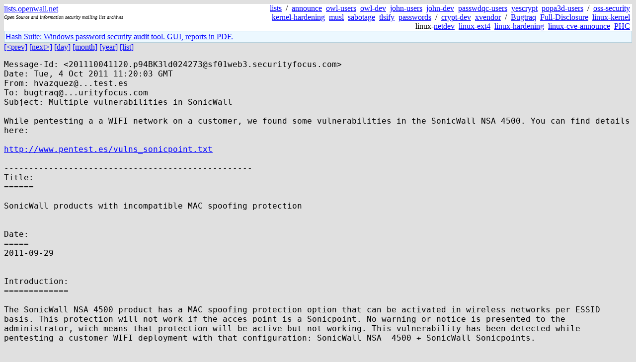

--- FILE ---
content_type: text/html; charset=utf-8
request_url: https://lists.openwall.net/bugtraq/2011/10/04/2
body_size: 3087
content:
<!DOCTYPE HTML PUBLIC "-//W3C//DTD HTML 4.0 Transitional//EN">
<html>
<head>
<meta name="viewport" content="width=device-width, initial-scale=1">
<style type="text/css">
body { font-size: 16px; }
.cal_brief { text-align: center; }
.cal_brief td:first-child { background: inherit; }
.cal_brief td { background: #ccc; width: 5ex; padding: 2px; }
.cal_big { text-align: center; padding: 0; margin: 0; }
.cal_big td { padding: 0 2px; }
.cal_mon { text-align: center; }
.cal_mon th { font-size: small; padding: 0; margin: 0; }
.cal_mon td { background: #ccc; width: 5ex; height: 1.5em;
	padding: 2px; text-align: right; }
.cal_mon td[colspan] { background: inherit; }
.cal_mon sup { color: #F0F0F0; text-align: left; float: left;
	margin-top: -2pt; font-weight: bold; }
.cal_mon a { text-align: right; margin-left: -4em; float: right; }
</style>

<title>bugtraq - Multiple vulnerabilities in SonicWall</title>


</head>

<BODY bgcolor="#E0E0E0" text="black" link="blue" alink="red" vlink="navy">



<TABLE bgcolor="white" width="100%" border="0" cellspacing="0" cellpadding="0">
<TR>
<TD width="39%">
<A HREF="https://lists.openwall.net">lists.openwall.net</A>
<TD width="1%" rowspan="3">&nbsp;
<TD width="60%" align="right" rowspan="3">
<A HREF="/">lists</A>&nbsp;
/&nbsp;
<A HREF="https://www.openwall.com/lists/announce/">announce</A>&nbsp;
<A HREF="https://www.openwall.com/lists/owl-users/">owl-users</A>&nbsp;
<A HREF="https://www.openwall.com/lists/owl-dev/">owl-dev</A>&nbsp;
<A HREF="https://www.openwall.com/lists/john-users/">john-users</A>&nbsp;
<A HREF="https://www.openwall.com/lists/john-dev/">john-dev</A>&nbsp;
<A HREF="https://www.openwall.com/lists/passwdqc-users/">passwdqc-users</A>&nbsp;
<A HREF="https://www.openwall.com/lists/yescrypt/">yescrypt</A>&nbsp;
<A HREF="https://www.openwall.com/lists/popa3d-users/">popa3d-users</A>&nbsp;
/&nbsp;
<A HREF="https://www.openwall.com/lists/oss-security/">oss-security</A>&nbsp;
<A HREF="https://www.openwall.com/lists/kernel-hardening/">kernel-hardening</A>&nbsp;
<A HREF="https://www.openwall.com/lists/musl/">musl</A>&nbsp;
<A HREF="https://www.openwall.com/lists/sabotage/">sabotage</A>&nbsp;
<A HREF="https://www.openwall.com/lists/tlsify/">tlsify</A>&nbsp;
<A HREF="https://www.openwall.com/lists/passwords/">passwords</A>&nbsp;
/&nbsp;
<A HREF="https://www.openwall.com/lists/crypt-dev/">crypt-dev</A>&nbsp;
<A HREF="https://www.openwall.com/lists/xvendor/">xvendor</A>&nbsp;
/&nbsp;
<A HREF="/bugtraq/">Bugtraq</A>&nbsp;
<A HREF="/full-disclosure/">Full-Disclosure</A>&nbsp;
<A HREF="/linux-kernel/">linux-kernel</A>&nbsp;
linux-<A HREF="/netdev/">netdev</A>&nbsp;
<A HREF="/linux-ext4/">linux-ext4</A>&nbsp;
<a href="/linux-hardening/">linux-hardening</a>&nbsp;
<a href="/linux-cve-announce/">linux-cve-announce</a>&nbsp;
<a href="/phc-discussions/">PHC</a>&nbsp;
<TR><TD>
<DIV><FONT SIZE="-2"><I>Open Source and information security mailing list archives</I></FONT></DIV>
<TR><TD>&nbsp;
</TABLE>

<TABLE bgcolor="#B4D0DC" width="100%" border="0" cellspacing="0" cellpadding="1">
<TR><TD>
<TABLE width="100%" border="0" cellspacing="0" cellpadding="2">
<TR><TD bgcolor="#ECF8FF">

<a href="https://hashsuite.openwall.net">
Hash Suite: Windows password security audit tool. GUI, reports in PDF.</a>


</TABLE>
</TABLE>


<a href="1">[&lt;prev]</a> <a href="3">[next&gt;]</a> <a href=".">[day]</a> <a href="..">[month]</a> <a href="../..">[year]</a> <a href="../../..">[list]</a>
<pre style="white-space: pre-wrap">
Message-Id: &lt;201110041120.p94BK3ld024273&#64;sf01web3.securityfocus.com&gt;
Date: Tue, 4 Oct 2011 11:20:03 GMT
From: hvazquez&#64;...test.es
To: bugtraq&#64;...urityfocus.com
Subject: Multiple vulnerabilities in SonicWall

While pentesting a a WIFI network on a customer, we found some vulnerabilities in the SonicWall NSA 4500. You can find details here:

<a href="http://www.pentest.es/vulns_sonicpoint.txt" rel="nofollow">http://www.pentest.es/vulns_sonicpoint.txt</a>

--------------------------------------------------
Title:
======

SonicWall products with incompatible MAC spoofing protection


Date:
=====
2011-09-29


Introduction:
=============

The SonicWall NSA 4500 product has a MAC spoofing protection option that can be activated in wireless networks per ESSID basis. This protection will not work if the acces point is a Sonicpoint. No warning or notice is presented to the administrator, wich means that protection will be active but not working. This vulnerability has been detected while pentesting a customer WIFI deployment with that configuration: SonicWall NSA  4500 + SonicWall Sonicpoints.


Report-Timeline:
================
2011-09-26:	Vendor Notification
2011-09-28:	Vendor Final Response

The vendor has confirmed the bug via customer support response. 


Affected Products:
==================

SonicWall NSA 4500 + SonicWall Sonicpoints


Exploitation-Technique:
=======================

Common ARP spoofing attacks.


Severity:
=========

High. Customers don't know they are unprotected even if they have the MAC spoofing activated.


Details:
========



--------------------------------------------------

Title:
======

SonicWall web admin interface m�ltiple code injection vulnerabilities


Date:
=====
2011-09-29


Introduction:
=============

The SonicWall NSA 4500 web admin interface offers the option of customize some web pages directly from the admin interface. For this, the web interface has some forms where the admin can put the code and test it via a preview feature. This preview feature will show the page and execute all the javascript code inside it in the web admin security context, wich leads to many traditional attacks, like XSS, session hijacking...


Report-Timeline:
================

Not reported.


Affected Products:
==================

SonicWall NSA 4500


Exploitation-Technique:
=======================

Common code injection techniques (XSS)


Severity:
=========

Medium. 


Details:
========

To reproduce the flaw, just go to main.html, Users-&gt;Settings and in the "Login page content" put whatever code you want and it will be executed in the admin context. This behaviour is a dangerous feature of the web admin interface, because it can be exploited and triggered in several ways by an attacker. There are other fields other than "Login page content" that can be exploited in the same way.

--------------------------------------------------


Title:
======

SonicWall weak HTTP session ID's


Date:
=====
2011-09-29


Introduction:
=============

The SonicWall NSA 4500 web admin interface generates session ID's that are stored in the "SessId" cookie variable. The ID's are guessable via brute force, wich leads to admin session hijacking.


Report-Timeline:
================

Not reported.


Affected Products:
==================

SonicWall NSA 4500


Exploitation-Technique:
=======================

To brute force, just make requests like this:


GET /log.wri HTTP/1.0
Host: 123.123.123.123
Connection: close
User-Agent: brute-forcing
Cookie: SessId=111111111

Where SessId is the variable that we are bruteforcing -it should change in every request- and Host is the SonicWall IP.


If you fail you get a 404 HTTP response. If you succeed, you will get a 200 HTTP response, and will see the SonicWall logs.


Severity:
=========

Medium. 


Details:
========

HTTP "SessId" bruteforce. From a LAN, 10% of all ID's can be bruteforced in 1 day. The more administrator are logged the more dangerous is the scenario, and easier is the brute force attack.
--------------------------------------------------

info&#64;...test.es 
Hugo V�zquez Caram�s
PENTEST Consultores
</pre>
<p><a href="https://www.openwall.com/blists/">Powered by blists</a> - <a href="https://lists.openwall.net">more mailing lists</a>


<p>

<a href="https://www.openwall.com/Owl/" title="Powered by Openwall GNU/*/Linux - security-enhanced &quot;Linux distribution&quot;"><img src="/images/Owl-80x15-4.png" width="80" height="15" border="0" alt="Powered by Openwall GNU/*/Linux"></a>
<a href="https://openvz.org" title="Powered by OpenVZ - OS virtualization solution for Linux"><img src="/images/OpenVZ-80x15-cd.png" width="80" height="15" border="0" alt="Powered by OpenVZ"></a>




</body>
</html>
